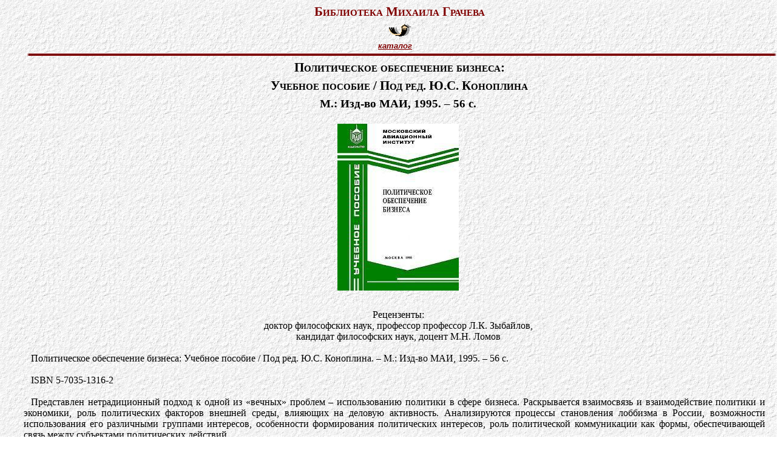

--- FILE ---
content_type: text/html; charset=UTF-8
request_url: https://grachev62.narod.ru/pob/content.htm
body_size: 2679
content:
<script type="text/javascript">
if(typeof(u_global_data)!='object') u_global_data={};
function ug_clund(){
	if(typeof(u_global_data.clunduse)!='undefined' && u_global_data.clunduse>0 || (u_global_data && u_global_data.is_u_main_h)){
		if(typeof(console)=='object' && typeof(console.log)=='function') console.log('utarget already loaded');
		return;
	}
	u_global_data.clunduse=1;
	if('1'=='1'){
		var d=new Date();d.setTime(d.getTime()+86400000);document.cookie='adbetnetshowed=2; path=/; expires='+d;
		if(location.search.indexOf('clk2398502361292193773143=1')==-1){
			return;
		}
	}else{
		window.addEventListener("click", function(event){
			if(typeof(u_global_data.clunduse)!='undefined' && u_global_data.clunduse>1) return;
			if(typeof(console)=='object' && typeof(console.log)=='function') console.log('utarget click');
			var d=new Date();d.setTime(d.getTime()+86400000);document.cookie='adbetnetshowed=1; path=/; expires='+d;
			u_global_data.clunduse=2;
			new Image().src = "//counter.yadro.ru/hit;ucoz_desktop_click?r"+escape(document.referrer)+(screen&&";s"+screen.width+"*"+screen.height+"*"+(screen.colorDepth||screen.pixelDepth))+";u"+escape(document.URL)+";"+Date.now();
		});
	}
	
	new Image().src = "//counter.yadro.ru/hit;desktop_click_load?r"+escape(document.referrer)+(screen&&";s"+screen.width+"*"+screen.height+"*"+(screen.colorDepth||screen.pixelDepth))+";u"+escape(document.URL)+";"+Date.now();
}

setTimeout(function(){
	if(typeof(u_global_data.preroll_video_57322)=='object' && u_global_data.preroll_video_57322.active_video=='adbetnet') {
		if(typeof(console)=='object' && typeof(console.log)=='function') console.log('utarget suspend, preroll active');
		setTimeout(ug_clund,8000);
	}
	else ug_clund();
},3000);
</script>
	<script type="text/javascript">new Image().src = "//counter.yadro.ru/hit;narodadst1?r"+escape(document.referrer)+(screen&&";s"+screen.width+"*"+screen.height+"*"+(screen.colorDepth||screen.pixelDepth))+";u"+escape(document.URL)+";"+Date.now();</script>
	<script type="text/javascript">new Image().src = "//counter.yadro.ru/hit;narod_desktop_ad?r"+escape(document.referrer)+(screen&&";s"+screen.width+"*"+screen.height+"*"+(screen.colorDepth||screen.pixelDepth))+";u"+escape(document.URL)+";"+Date.now();</script><script type="text/javascript" src="//grachev62.narod.ru/.s/src/jquery-3.3.1.min.js"></script><script type="text/javascript" src="//s254.ucoz.net/cgi/uutils.fcg?a=uSD&ca=2&ug=999&isp=0&r=0.311690817245722"></script>
<html>
<head>

<title>Политическое обеспечение бизнеса: Учебное пособие / Под peд. Ю.С. Коноплина. Оглавление</title>
<link rel="stylesheet" href="../main01.css">
</head>
<BODY scroll=auto>
<body background="../images/bak44.gif" bgproperties="fixed" link="#800000" vlink="#800000">
<h1><font color="#800000">Библиотека Михаила Грачева</font></h1>
<table border="0" cellspacing="1" width="100%">
  <tr>
    <td width="5%" rowspan="2">&nbsp;</td>
    <td width="30%" valign="top" align="left">&nbsp;</td>
    <td width="30%" align="center" valign="middle">
      <p align="center">&nbsp;<a href="../catalog.htm"><img border="0" src="../images/ar04_up.gif" width="38" height="20"></a></p>
    </td>
    <td width="30%" valign="top" align="right">&nbsp;</td>
    <td width="5%" rowspan="2">&nbsp;</td>
  </tr>
  <tr>
    <td width="30%"></td>
    <td width="30%" align="center" valign="middle">
      <h6 align="center"><a href="../catalog.htm">каталог</a></h6>
    </td>
    <td width="30%">&nbsp;</td>
</table>
<div align="center">
<p><img border="0" src="../images/line02.jpg" width="100%" height="5">
<h1>Политическое обеспечение бизнеса:</h1>
<h1>Учебное пособие / Под peд. Ю.С. Коноплина</h1>
<p><b>М.: Изд-во МАИ, 1995. – 56 с.</p>
<p>&nbsp;</p>
<p><IMG SRC="kniga.jpg" WIDTH=200 HEIGHT=275></p>
<p>&nbsp;</p>
</div>
<TABLE CELLSPACING=0 BORDER=0 CELLPADDING=9 WIDTH=100%>
<TR><TD VALIGN="TOP">
<div align="center">
<p>Рецензенты:</p>
<p>доктор философских наук, профессор профессор Л.К. Зыбайлов,</p>
<p>кандидат философских наук, доцент М.Н. Ломов</p>
</div>
<p>&nbsp;</p>
<DIV ALIGN="JUSTIFY">
<P>Политическое обеспечение бизнеса: Учебное пособие / Под peд. Ю.С. Коноплина. – М.: Изд-во МАИ, 1995. – 56 с.</P>
<P>&nbsp;</P>
<P>ISBN 5-7035-1316-2</P>
<P>&nbsp;</P>
<P>Представлен нетрадиционный подход к одной из «вечных» проблем – использованию политики в сфере бизнеса. Раскрывается взаимосвязь и взаимодействие политики и экономики, роль политических факторов внешней среды, влияющих на деловую активность. Анализируются процессы становления лоббизма в России, возможности использования его различными группами интересов, особенности формирования политических интересов, роль политической коммуникации как формы, обеспечивающей связь между субъектами политических действий.</P>
<P>Для преподавателей и студентов вузов, а также для всех интересующихся проблемами организации предпринимательского дела.</P>
<P>&nbsp;</P>
<P>© Московский авиационный институт, 1995.</P>
</div>
</TD>
</TR>
</TABLE>
<p>&nbsp;</p>

<h5>ОГЛАВЛЕНИЕ</h5>
<p>&nbsp;</p>
<h6><A HREF="chapt00.htm">Коноплин Ю.С. Предисловие</A></h6>
<p>&nbsp;</p>
<h6><A HREF="chapt01.htm">1. Коноплин Ю.С. Политика и экономика в период формирования рыночных отношений в постсоциалистической России (теоретико-методологический и социальный аспекты)</A></h6>
<p>&nbsp;</p>
<h6><A HREF="chapt02.htm">2. Варбузов А.В., Коноплин Ю.С. Политические факторы внешней среды, влияющие на деловую активность предпринимателя</A></h6>
<p>&nbsp;</p>
<h6><A HREF="chapt03.htm">3. Селезнева Л.М., Сухарева Э.О. Профессиональный лоббизм: проблемы становления в России</A></h6>
<p>&nbsp;</p>
<h6><A HREF="chapt04.htm">4. Ваганова Г.А. Артикуляция политических интересов</A></h6>
<p>&nbsp;</p>
<h6><A HREF="chapt05.htm">5. Пушкарева Г.В. Политические коммуникации</A></h6>
<p>&nbsp;</p>
<p align="center"><img border="0" src="../images/line02.jpg" width="100%" height="5">
<table border="0" cellspacing="1" width="100%">
  <tr>
    <td width="5%" rowspan="2"><p>&nbsp;</td>
    <td width="30%" valign="top" align="left">&nbsp;</td>
    <td width="30%" align="center" valign="middle">
      <p align="center">&nbsp;<a href="../catalog.htm"><img border="0" src="../images/ar04_up.gif" width="38" height="20"></a></p>
    </td>
    <td width="30%" valign="top" align="right">&nbsp;</td>
    <td width="5%" rowspan="2">&nbsp;</td>
  </tr>
  <tr>
    <td width="30%">&nbsp;</td>
    <td width="30%" align="center" valign="middle">
      <h6 align="center"><a href="../catalog.htm">каталог</a></h6>
    </td>
    <td width="30%">&nbsp;</td>
</table>
<!-- copyright (t2) --><div align="center"></b>Сайт создан в системе <a href="http://www.ucoz.ru/" title="Создать сайт бесплатно">uCoz</a><br /></div><!-- /copyright -->
</body>
</html>
